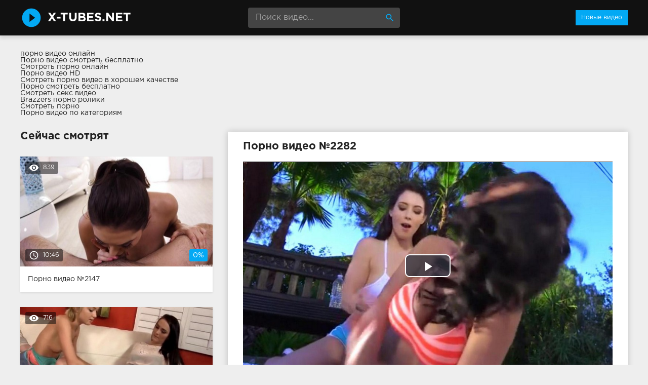

--- FILE ---
content_type: application/javascript; charset=WINDOWS-1251
request_url: http://x-tubes.net/templates/Default/js/libs.js
body_size: 2057
content:
$(document).ready(function(){
	
	$('.meta-rate').wRatePercent();
	
	$('.fmeta-rate').each(function(){
        var rate = $(this),
			rcounts = rate.find('.rate-counts'),
			rdata = rate.find('.rate-data'),
			rrate = parseInt(rdata.find('.ratingtypeplusminus').text(), 10),
			rvote = parseInt(rdata.find('span[id*=vote]').text(), 10);
		rcounts.prepend('<div class="nowrap"><span class="rate-perc">0%</span><span class="rate-likes">(0/0)</span></div><div class="rate-bar"><div class="rate-fill"></div></div>');
		if ( rvote >= rrate && rvote > 0 ) {
			var m = (rvote - rrate)/2, 
				p = rvote - m,
				fill = Math.round(p/rvote*100);
				rate.find('.rate-fill').css({'width':''+fill+'%'});
				rcounts.find('.rate-likes').html('('+p+'/'+m+')');
				rcounts.find('.rate-perc').html(fill+'%');
		};
    });
	
   $('.sect-desc').wTextSlicer({
    height: '100',
    textExpand: 'Развернуть полностью',
    textHide: 'Свернуть'
   });
   
	$('body').append('<div class="close-overlay" id="close-overlay"></div><ul class="side-panel" id="side-panel"></ul>');
	$('.h-menu, .nav-in').each(function() {
		$($(this).html()).appendTo('#side-panel');
	});	
	$(".btn-menu").click(function(){
		$('#side-panel').addClass('active');
		$("#close-overlay").fadeIn(200);
		$('body').addClass('opened-menu');
	});
	$(".close-overlay").click(function(){
		$('#side-panel').removeClass('active');
		$('#close-overlay').fadeOut(200);
		$('body').removeClass('opened-menu');
	}); 
	
	$('body').append('<div id="gotop"><span class="mat-icon">arrow_upward</span></div>');
	var $gotop=$('#gotop'); 
	$(window).scroll (function () {
		if ($(this).scrollTop () > 300) {$gotop.fadeIn(200);
		} else {$gotop.fadeOut(200);}
	});	
	$gotop.click(function(){
		$('html, body').animate({ scrollTop : 0 }, 'slow');
	});
	
	$(".add-comm-btn").click(function(){
		$("#add-comm-form").slideToggle(200);
	});
	$(".reply").click(function(){
		$("#add-comm-form").slideDown(200);
	});
	$('body').on('click','.ac-textarea textarea, .fr-wrapper',function(){
		$('.add-comm-form').addClass('active').find('.ac-protect').slideDown(400);
	});
	
});

jQuery.fn.wRatePercent = function(){
	return this.each(function() {
		var a = $(this);
		var b = parseInt(a.find('.ratingtypeplusminus').text(),10);
		var c = parseInt(a.find('span[id*=vote]').text(),10);
        if ( c >= b && c > 0 ) {
        var t = Math.round((c - (c - b)/2)/c*100);
        a.text(t+'%').addClass('high');
		if ( t < 50 ) { a.addClass('low'); }
        } else {a.text('0%');};
		a.addClass('wdone');
	});
};

	function doRateLD( rate, id ) {
		ShowLoading('');
		$.get(dle_root + "engine/ajax/rating.php", { go_rate: rate, news_id: id, skin: dle_skin, user_hash: dle_login_hash }, function(data){
			HideLoading('');
			if ( data.success ) {
				var rating = data.rating;
				rating = rating.replace(/&lt;/g, "<");
				rating = rating.replace(/&gt;/g, ">");
				rating = rating.replace(/&amp;/g, "&");
				$("#ratig-layer-" + id).html(rating);
				$("#vote-num-id-" + id).html(data.votenum);
				var rt = parseInt($(rating).text()),
					m = (data.votenum - rt)/2,
					p = data.votenum - m,
					fill = Math.round(p/data.votenum*100);
					fRate = $("#fmeta-rate-" + id);
				fRate.find('.rate-fill').css({'width':''+fill+'%'});
				fRate.find('.rate-likes').html('('+p+'/'+m+')');
				fRate.find('.rate-perc').html(fill+'%');
			} else if (data.error) {DLEalert ( data.errorinfo, dle_info );}
		}, "json");
	};
	
/*!  wTextSlicer v 1.01 */

jQuery.fn.wTextSlicer = function(options){
   var options = jQuery.extend({
    height: '200',
    textExpand: 'expand text',
    textHide: 'hide text'
    },options);
   return this.each(function() {
     var a = $(this),
       h = a.outerHeight();
     if ( h > options.height ) {
       a.addClass('slice slice-masked').attr('data-height',h).height(options.height).after('<div class="slice-btn"><span>'+options.textExpand+'</span></div>');
     };
     var bt = $(this).next('.slice-btn').children('span');
     bt.click(function() {
       var ah = parseInt(a.css("height"), 10);
       ah == h ? a.css({'height':options.height}) : a.css({'height':h});
       bt.text(bt.text() == options.textExpand ? options.textHide : options.textExpand);
       a.toggleClass('slice-masked');
     });
   });
};

function addFavorite(a) {
    var title = document.title;
    var url = document.location;
    try {
        window.external.AddFavorite(url, title);
    }
    catch (e) {
        try {
            window.sidebar.addPanel(title, url, "");
        }
        catch (e) {
            if (typeof(opera)=="object" || window.sidebar) {
                a.rel="sidebar";
                a.title=title;
                a.url=url;
                a.href=url;
                return true;
            }
            else {
                // Unknown
                alert('Нажмите Ctrl + D для добавления страницы в закладки');
            }
        }
    }
    return false;
}